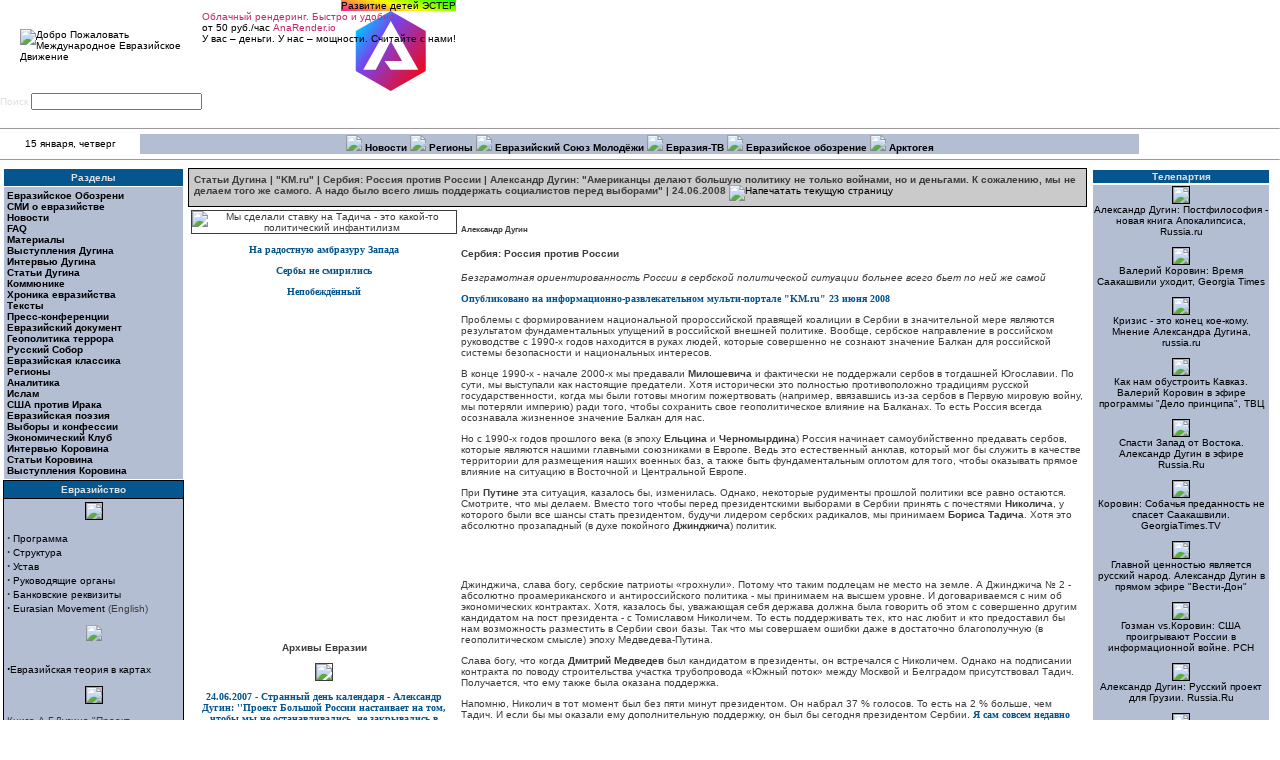

--- FILE ---
content_type: text/html; charset=windows-1251
request_url: http://med.org.ru/article/3960
body_size: 16256
content:
<!DOCTYPE HTML PUBLIC "-//W3C//DTD HTML 4.01 Transitional//EN" "http://www.w3.org/TR/html4/loose.dtd">
<html><!-- common page -->
 <head>
 <title>Международное Евразийское Движение - Статьи Дугина | "KM.</title>
  <meta http-equiv='Content-Type' content='text/html; charset=windows-1251'>
  <META NAME="RESOURCE-TYPE" CONTENT="DOCUMENT">
  <META NAME="DISTRIBUTION" CONTENT="GLOBAL">
  <META NAME="AUTHOR" CONTENT="Международное Евразийское Движение">
  <META NAME="COPYRIGHT" CONTENT="Copyright (c) 2002 by Международное Евразийское Движение">
  <META NAME="KEYWORDS" CONTENT="Политика, политология, геополитика, евразийство, актуальный анализ, консалтинг, пиар, социология, философия">
  <META NAME="DESCRIPTION" CONTENT="Информационно-аналитический портал Евразия, новости, евразийство, аналитические статьи, комментарии к основным событиям">
  <META NAME="ROBOTS" CONTENT="INDEX, FOLLOW">
  <META NAME="REVISIT-AFTER" CONTENT="1 DAYS">
  <META NAME="RATING" CONTENT="GENERAL">
  <link href='/style.css' type='text/css' rel='stylesheet'>
  <link rel='alternate' type='application/rss+xml' title='RSS' href='/rss/rss.xml'>
  <link rel="icon" href="/favicon.ico" type="image/x-icon">
  <link rel="shortcut icon" href="/favicon.ico" type="image/x-icon">
  <link rel="apple-touch-icon" href="/apple-touch-icon.png">
  <link rel="apple-touch-icon-precomposed" href="/apple-touch-icon-precomposed.png">
  
  
  
  <meta property='og:image' content='http://med.org.ru/images/eurasia2.gif' />
<!-- SAPE RTB JS -->
<script
    async="async"
    src="//cdn-rtb.sape.ru/rtb-b/js/685/2/98685.js"
    type="text/javascript">
</script>
<!-- SAPE RTB END -->
 </head>
<body bgcolor="#ffffff" text="#000000" link="#000000" vlink="#363636" alink="#d5ae83" topMargin="0" marginheight="0" marginwidth="0">
<table cellpadding="0" cellspacing="0" marginheight="0" marginwidth="0" topMargin="0" width ="100%">
 <tr>
  <td valign="top">
<!-- hat -->
<table cellspacing='0' cellpadding='0' width='100%' border='0' align="center" background="/images/auris24.jpg">
 <tr>
  <td align="left" valign="middle"><a href="/"><img src="/images/eurasia2.gif" HSPACE=20 alt="Добро Пожаловать Международное Евразийское Движение" border="0"></a></td>
  <td align="right" valign="middle" nowrap><div id="ibanner"><div style="text-decoration:none; display:inline-block; background: linear-gradient(15deg,deeppink,yellow,lime) !important; text-align:center; color: black !important; max-width:200px;"
OnClick="window.open('http://estherkids.ru/', '_self');" title="Детский образовательный и развивающий центр в Москве, рядом с метро Водный Стадион">Развитие детей ЭСТЕР</div>
<div OnClick="window.open('http://anarender.io/', '_self');" title="AnaRender поможет в быстром просчёте Вашего видео. Вы сможете продолжить свою творческую работу, переключив ресурсоёмкие операции на наши сервера">
<svg style="float: right; max-width:128px; max-height: 128px;" version="1.1" viewBox="0 0 64 64" xmlns="http://www.w3.org/2000/svg" xmlns:xlink="http://www.w3.org/1999/xlink">
 <defs>
  <linearGradient id="Grad" x1="3" x2="59" y1="16" y2="56" gradientUnits="userSpaceOnUse">
   <stop stop-color="#00c5ff" offset="0"/>
   <stop stop-color="#7744ee" offset=".3"/>
   <stop stop-color="#ff0000" offset="1"/>
  </linearGradient>
 </defs>
 <g id="layer1">
  <path d="m31 0l28 16v32l-28 16-28-16v-32l28-16z" fill="url(#Grad)"/>
  <path d="m31 8l-22 39h10l12-23 9 16h-14l5 7h22l-22-39z" fill="#ffffff"/>
 </g>
</svg>
<span style="color:#c42b6c;">Облачный рендеринг. Быстро и удобно</span>
<br> от 50 руб./час  <span style="color:#c42b6c;">AnaRender.io</span>
<br>У вас – деньги. У нас – мощности. Считайте с нами!
</div>
</div> <table cellpadding='0' cellspacing='0' style='height:84px; padding-bottom:3px; padding-top:1px'>
  <tr>
   <td style='width:152px; vertical-align:top'>
    <div style='width:150px; height:82px; border:1px solid #ffffff'><iframe src='http://evrazia.org/banners/html/13.html' width='150' height='80' marginwidth='0' marginheight='0' scrolling='no' frameborder='0' ></iframe></div>
   </td>
   <td style='width:4px'></td>
   <td style='width:152px; vertical-align:top'>
    <div style='width:150px; height:82px; border:1px solid #ffffff'><iframe src='http://evrazia.org/banners/html/1.html' width='150' height='80' marginwidth='0' marginheight='0' scrolling='no' frameborder='0' ></iframe></div>
   </td>
   <td style='width:4px'></td>
   <td style='width:152px; vertical-align:top'>
    <div style='width:150px; height:82px; border:1px solid #ffffff'><iframe src='http://evrazia.org/banners/html/6.html' width='150' height='80' marginwidth='0' marginheight='0' scrolling='no' frameborder='0' ></iframe></div>
   </td>
  </tr>
 </table>
</td>
 </tr>
 <tr>
  <td style='color:#e0e0e0; white-space: nowrap;'>
 <form action="/search.php" method="post">Поиск&nbsp;<input type="text" name="query" size="26"></form> &nbsp;
  </td>
  <td width =100% colspan=5 align="right">
    <a href="index.php?newlang=russian"><img src="/images/language/flag-russian.png" border="0" width="30" height="16" VSPACE="8"></a>&nbsp;
    <a href="index.php?newlang=english"><img src="/images/language/flag-english.png" border="0" width="30" height="16" VSPACE="8"></a>&nbsp;
    <a href="index.php?newlang=serbian"><img src="/images/language/flag-serbian.png" border="0" width="30" height="16" VSPACE="8"></a>&nbsp;
    <a href="index.php?newlang=french"><img src="/images/language/flag-french.png" border="0" width="30" height="16" VSPACE="8"></a>&nbsp;
    <a href="index.php?newlang=german"><img src="/images/language/flag-german.png" border="0" width="30" height="16" VSPACE="8"></a>&nbsp;
    <a href="index.php?newlang=italian"><img src="/images/language/flag-italian.png" border="0" width="30" height="16" VSPACE="8"></a>&nbsp;
    <a href="index.php?newlang=portuguese"><img src="/images/language/flag-portuguese.png" border="0" width="30" height="16" VSPACE="8"></a>&nbsp;
    <a href="index.php?newlang=spanish"><img src="/images/language/flag-spanish.png" border="0" width="30" height="16" VSPACE="8"></a>&nbsp;
    <a href="index.php?newlang=hungarian"><img src="/images/language/flag-hungarian.png" border="0" width="30" height="16" VSPACE="8"></a>&nbsp;
    <a href="index.php?newlang=polish"><img src="/images/language/flag-polish.png" border="0" width="30" height="16" VSPACE="8"></a>&nbsp;
    <a href="index.php?newlang=ukrain"><img src="/images/language/flag-ukrain.png" border="0" width="30" height="16" VSPACE="8"></a>&nbsp;
    <a href="index.php?newlang=finn"><img src="/images/language/flag-finn.png" border="0" width="30" height="16" VSPACE="8"></a>&nbsp;
    <a href="index.php?newlang=roman"><img src="/images/language/flag-roman.png" border="0" width="30" height="16" VSPACE="8"></a>&nbsp;
    <a href="index.php?newlang=turkish"><img src="/images/language/flag-turkey.png" border="0" width="30" height="16" VSPACE="8"></a>&nbsp; &nbsp;
  </td>
 </tr>
</table>
<table border="0" cellpadding="0" cellspacing="0" width='100%'>
 <tr class='topmenu_tr'>    
  <td colspan='4'>
<!-- linkbar -->
   <table width="100%" cellspacing="0" cellpadding="0" border="0" bgcolor="#b3bed3" align="center">
    <tbody>
     <tr>
      <td bgcolor="#fefefe" colspan="3">
       <hr size="1">
      </td>
     </tr>
     <tr valign="middle" bgcolor="#ffffff" align="center">
      <td width="10%">15 января, четверг</td>
      <td width="71%" height="20" bgcolor="#b3bed3" align="center">
       <font size="2"><b>
	  <img src='/images/arrow.gif'> <a href='http://med.org.ru/allnews.php'>Новости</a> <img src='/images/arrow.gif'> <a href='http://med.org.ru/topic/25'>Регионы</a> <img src='/images/arrow.gif'> <a href='http://www.rossia3.ru/'>Евразийский Союз Молодёжи</a> <img src='/images/arrow.gif'> <a href='http://evrazia.tv/'>Евразия-ТВ</a> <img src='/images/arrow.gif'> <a href='http://med.org.ru/topic/12'>Евразийское обозрение</a> <img src='/images/arrow.gif'> <a href='http://arcto.ru'>Арктогея</a>
       </b></font>
      </td>
      <td width="10%">&nbsp;</td>
     </tr>
     <tr>
      <td bgcolor="#fefefe" colspan=3>
       <hr size="1">
      </td>
     </tr>
    </tbody>
   </table>
<!-- /linkbar -->
  </td> 
 </tr>
</table>
<!-- /hat -->
<!-- 3columns table -->
<table style='width:100%;'>
 <tr>
  <td valign=top style='width:180px'>
<!-- left column -->
   <table border='0' cellpadding='3' cellspacing='1' width='100%'>
 <tr><td bgcolor='#05558e' align='center' style='color:#e0e0e0'><b>Разделы</b></td></tr>
 <tr><td bgcolor='#b3bed3'>
  <a href='/topic/12'><b>Евразийское Обозрени</b></a><br>
  <a href='/topic/11'><b>СМИ о евразийстве</b></a><br>
  <a href='/topic/10'><b>Новости</b></a><br>
  <a href='/topic/13'><b>FAQ</b></a><br>
  <a href='/topic/9'><b>Материалы</b></a><br>
  <a href='/topic/14'><b>Выступления Дугина</b></a><br>
  <a href='/topic/15'><b>Интервью Дугина</b></a><br>
  <a href='/topic/16'><b>Статьи Дугина</b></a><br>
  <a href='/topic/17'><b>Коммюнике</b></a><br>
  <a href='/topic/18'><b>Хроника евразийства</b></a><br>
  <a href='/topic/19'><b>Тексты</b></a><br>
  <a href='/topic/20'><b>Пресс-конференции</b></a><br>
  <a href='/topic/21'><b>Евразийский документ</b></a><br>
  <a href='/topic/22'><b>Геополитика террора</b></a><br>
  <a href='/topic/23'><b>Русский Собор</b></a><br>
  <a href='/topic/24'><b>Евразийская классика</b></a><br>
  <a href='/topic/25'><b>Регионы</b></a><br>
  <a href='/topic/26'><b>Аналитика</b></a><br>
  <a href='/topic/27'><b>Ислам</b></a><br>
  <a href='/topic/30'><b>США против Ирака</b></a><br>
  <a href='/topic/31'><b>Евразийская поэзия</b></a><br>
  <a href='/topic/32'><b>Выборы и конфессии</b></a><br>
  <a href='/topic/33'><b>Экономический Клуб</b></a><br>
  <a href='/topic/34'><b>Интервью Коровина</b></a><br>
  <a href='/topic/35'><b>Статьи Коровина</b></a><br>
  <a href='/topic/36'><b>Выступления Коровина</b></a><br>
 </td></tr>
</table>

   <!-- Евразийство -->
         <table border="0" cellpadding="3" cellspacing="1" bgcolor="#000000" width="100%">
<tr><td bgcolor="#05558e" align="center" style="color:#e0e0e0">
<b>Евразийство</b>
</td></tr>
<tr>
<td bgcolor="#b3bed3"><FONT color=#4F0000>

<center>
<a href=/article/1575><img src="http://images.evrazia.org/images/med1-logo.jpg" border=1></a></center>
<br>

<strong><big>·</big></strong><a href=/article/1906> Программа </a><BR><strong><big>·</big></strong>

<a href=/article/1907>Структура  </a><BR>

<strong><big>·</big></strong>
<a href=/article/1909> Устав
</a><br>

<strong><big>·</big></strong>
<a href=/article/1908> Руководящие органы </a><br>

<strong><big>·</big></strong><a href=/article/2117> Банковские реквизиты</a><br>

<strong><big>·</big></strong><a href=/article/1915> Eurasian Movement </a>(English)
<p>




<center>
<P>

<a href=/article/1885 border=0><img src="http://images.evrazia.org/images/map-small.jpg"></center>
<br>
<strong><big>·</big></strong>Евразийская теория в картах</a><p>

<center>
<a href="/article/1839"><img src="http://images.evrazia.org/images/projecteurasia.jpg" width=113 border=1></a></center>
<br>
Книга А.Г.Дугина "Проект "Евразия" - доктринальные материалы современного евразийства
<P><center><a href=/article/1914>
<img src=http://images.evrazia.org/images/evr_missia-1.jpg border=1></a><BR></center>  
Новая книга А.Г.Дугин "Евразийская миссия Нурсултана Назарбаева"
<p>

<center>
<a href="/article/826"><img src="http://images.evrazia.org/images/obl-1.gif" border=1></a></center>
<strong><big>·</big></strong> <a href="/article/162">Евразийский Взгляд >></a><br>
<strong><big>·</big></strong> <a href="/article/860">Евразийский Путь >></a><br>

<strong><big>·</big></strong> <a href="/article/225">Краткий курс >></a><br>
<strong><big>·</big></strong> <a href="/topic/24">Евразийская классика >> </a><BR> <strong><big>·</big></strong> 
 <a href="/topic/31">Евразийская поэзия >></a>
<br>
<strong><big>·</big></strong><a href="/article/2552"> Евразийское видео >></a><br>

<strong><big>·</big></strong>
<a href="/article/928">Евразийские представительства >></a>


<hr>

<strong><big>·</big></strong>
<noindex><a href=http://my.arcto.ru/audio/hymn2.mp3><B>Евразийский Гимн</b></a> (М.Шостакович) | mp3

<br><strong><big>·</big></strong>

<a href=http://my.arcto.ru/audio/savicky.mp3><B>П.Савицкий</b> <br>Идеолог Великой Евразии</a></noindex><BR>(музыкально-философская программа в mp3, дл. 1 час)
</FONT></td>
</tr>
</table>
        
<!-- end Евразийство -->

<!-- Врезка evrazia.org -->

<table border="0" cellpadding="3" cellspacing="1" bgcolor="#000000" width="100%">
<tr><td bgcolor="#05558e" align="center">
<b></b>
</td></tr>
<tr>
<td bgcolor="#b3bed3"><iFRAME align=center src="http://evrazia.org/export/export_evr.htm" 
 scrolling=no frameborder=0 marginheight=0 marginwidth=0 width=173 
 height=350></iFRAME></td>
</tr>
</table>

<!-- Конец врезки evrazia.org -->

<!-- Кратчайший курс -->

<table border="0" cellpadding="3" cellspacing="1" bgcolor="#000000" width="100%">
<tr><td bgcolor="#05558e" align="center" style="color:#e0e0e0">
<b>Кратчайший курс</b>
</td></tr>
<tr>
<td bgcolor="#b3bed3"><center><font class=tiny><i><B>Цели «Евразийского Движения»:</B><br>

-	спасти Россию-Евразию как полноценный геополитический субъект<BR>
-	предотвратить исчезновение России-Евразии с исторической сцены под давлением внутренних и внешних угроз</i><br>-- </font></center></td>
</tr>
</table>

<!-- Конец Кратчайший курс -->

<!-- Тематические проекты -->

<table border="0" cellpadding="3" cellspacing="1" bgcolor="#000000" width="100%">
<tr><td bgcolor="#05558e" align="center" style="color:#e0e0e0">
<b>Тематические проекты</b>
</td></tr>
<tr>
<td bgcolor="#b3bed3"><FONT color=#4F0000>



<table>
<tr>
<td  style="border-bottom: 1 solid #000000;" bordercolor="#000000">

<img src="http://images.evrazia.org/images/specproekt/iran.jpg" width=50 height=50 align="left"  border=1><a href="/article/916">Иранский цейтнот</a> [Против однополярной диктатуры США]
</td></tr></table>


<table>
<tr>
<td  style="border-bottom: 1 solid #000000;" bordercolor="#000000">

<img src="http://images.evrazia.org/images/specproekt/pmr4.jpg" width=50 height=50 align="left"  border=1><a href="/article/917">Приднестровский рубеж</a> [Хроника сопротивления]
</td></tr></table>


<table>
<tr>
<td  style="border-bottom: 1 solid #000000;" bordercolor="#000000">

<img src="http://images.evrazia.org/images/specproekt/turc.jpg" width=50 height=50 align="left"  border=1><a href="/article/2091">Турция на евразийском вираже</a> [Ось Москва-Анкара]
</td></tr></table>


<table>
<tr>
<td  style="border-bottom: 1 solid #000000;" bordercolor="#000000">

<img src="http://images.evrazia.org/images/specproekt/ukr-mini.jpg" width=50 height=50 align="left"  border=1><a href="/article/2054">Украинский разлом</a> [Хроника распада]
</td></tr></table>



<table>
<tr>
<td  style="border-bottom: 1 solid #000000;" bordercolor="#000000">

<img src="http://images.evrazia.org/images/specproekt/Lukashenko-1-2.jpg" width=50 height=50 align="left"  border=1><a href="/article/1992">Беларусь евразийская</a> [Евразийство в Беларуси]
</td></tr></table>

<table>
<tr>
<td  style="border-bottom: 1 solid #000000;" bordercolor="#000000">

<img src="http://images.evrazia.org/images/specproekt/kazakh-1.gif" width=50 height=50 align="left"  border=1><a href="/article/1950">Русские евразий- цы в Казахстане</a> [Евразийский союз]
</td></tr></table>



<table>
<tr>
<td  style="border-bottom: 1 solid #000000;" bordercolor="#000000">

<img src="http://images.evrazia.org/images/specproekt/kavkaz.jpg" width=50 height=50 align="left"  border=1><a href="/article/1866">Великая война континентов на Кавказе</a> [Хроника конфликтов]
</td></tr></table>



<table>
<tr>
<td  style="border-bottom: 1 solid #000000;" bordercolor="#000000">

<img src="http://images.evrazia.org/images/specproekt/usa-1.gif" width=50 height=50 align="left"  border=1>
<a href="/article/706">США против Ирака</a> [и всего остального мира]<br></td></tr></table>


<table>
<tr>
<td  style="border-bottom: 1 solid #000000;" bordercolor="#000000">

<img src="http://images.evrazia.org/images/specproekt/isl-1.gif" width=50 height=50 align="left"  border=1>
<a href="/article/633">
Исламская угроза или угроза Исламу? </a>[Ислам]</td></tr></table>


<table>
<tr>
<td  style="border-bottom: 1 solid #000000;" bordercolor="#000000">

<img src="http://images.evrazia.org/images/specproekt/rpc-1.gif" width=50 height=50 align="left"  border=1>
<a href="/article/661">РПЦ в пространстве Евразии</a> [Русский Народный Собор]<BR>
</td></tr></table>



<div align=right>
<B><a href=/article/540>АРХИВ</a></b></div>

</td>
</tr>
</table>

<!-- Конец Тематических проектов -->

<!-- Лидер -->

<table border="0" cellpadding="3" cellspacing="1" bgcolor="#000000" width="100%">
<tr><td bgcolor="#05558e" align="center" style="color:#e0e0e0">
<b>Лидер международного Евразийского Движения</b>
</td></tr>
<tr>
<td bgcolor="#b3bed3"><center><img src="http://images.evrazia.org/images/dugin3-small.jpg" border=1></center>
<FONT color=#4F0000>
<strong><big>·</big></strong> 
<a href="/article/161">Биография А.Г.Дугина >></a>
<br><strong><big>·</big></strong> 
<a href="/topic/16">Статьи >></a>
<br><strong><big>·</big></strong> 
<a href="/topic/14">Речи >></a>
<br><strong><big>·</big></strong> 
<a href="/topic/15">Интервью >></a>
<br><strong><big>·</big></strong> 
<a href="/article/71">Книги >></a>
</FONT>

</td>
</tr>
</table>

<!-- Конец Лидер -->

<!-- Наши координаты -->

<table border="0" cellpadding="3" cellspacing="1" bgcolor="#000000" width="100%">
<tr><td bgcolor="#05558e" align="center" style="color:#e0e0e0">
<b>Наши координаты</b>
</td></tr>
<tr>
<td bgcolor="#b3bed3"><FONT color=#4F0000>
<center>


<B>Администрация Международного "Евразийского Движения" </b>
<br>Россия, 125375, Москва, Тверская улица, дом 7, подъезд 4, офис 605, (м. Охотный ряд)<br>

<b>Телефон</b>:<br>
+7(495)  926-68-11<br>



Здесь же в штаб-квартире МЕД можно приобрести все книги Дугина, литературу по геополитике, традиционализму, евразийству, CD, DVD, VHS с передачами, фильмами, "Вехами" и всевозможную евразийскую атрибутику.<br>

<B>E-mail</B>:<br>
<li><a href="mailto:info@evrazia.org"> 
Админстрация международного "Евразийского Движения"</a> <BR>
<b>Пресс-служба</b>:<br>
+7(495)  926-68-11
</li>
<li><a href="mailto:postmaster@evrazia.org">
Пресс-центр международного "Евразийского Движения"</a></li>
<li><a href="mailto:dugin@evrazia.org">
А.Дугин (персонально)</a></li>
<li><a href="mailto:makeeva@evrazia.org">
Администратор сайта</a>
<br>
<a href="http://images.evrazia.org/map-big.gif" target=_blank>[схема проезда]</a></li>
<li><b><a href="mailto:arctobook@list.ru">Заказ книг и дисков</a></b>.<br>
По почте: 117216, а/я 9, Мелентьеву С.В.
<P>
<B>Информационная рассылка международного "Евразийского Движения"</B>

<noindex><CENTER><form target=_top method=GET action=http://groups.yahoo.com/subscribe/neo-eurasia><input type=hidden name="listname" value="neo-eurasia">
<input name="user" value="e-mail" size=18><input type=submit name="Click here to join"  VALUE=">>"></form></CENTER></noindex></td>
</tr>
</table>

<!-- Конец Наши координаты -->

<!-- Ссылки -->

<table border="0" cellpadding="3" cellspacing="1" bgcolor="#000000" width="100%">
<tr><td bgcolor="#05558e" align="center" style="color:#e0e0e0">
<b>Ссылки</b>
</td></tr>
<tr>
<td bgcolor="#b3bed3"><center>


<BR>
<noindex>
<a href="http://sorokinfond.ru" target=_blank><img src="http://large.evrazia.org/img/banners/sorokinfond.ru.button.gif
" border=1 width="88" height="31"></a>
</noindex>

<br><br>

<a href="http://rossia3.ru" target=_blank><img src="http://images.evrazia.org/images/banners/esm-knopka.gif" border=1 alt="Евразийский союз молодёжи" width="88"></a>

<br><br>

<a href="http://rv.evrazia.org" target=_blank><img src="http://images.evrazia.org/images/banners/knopka2.gif" border=1 alt="Русская вещь" width="88"></a>


<br><br>
<noindex>
<a href="http://evrazia.tv/" target=_blank><img src="http://images.evrazia.org/images/banners/evrtv-88.gif" border=1 alt="Евразия-ТВ" width="88"></a></noindex>



</font>
</center></td>
</tr>
</table>

<!-- Конец Ссылки -->

<!-- Счётчики -->

<table border="0" cellpadding="3" cellspacing="1" bgcolor="#000000" width="100%">
<tr><td bgcolor="#05558e" align="center" style="color:#e0e0e0">
<b>Счётчики</b>
</td></tr>
<tr>
<td bgcolor="#b3bed3"><center>

<noindex><!--begin of Top100 logo-->
<a href="http://top100.rambler.ru/top100/">
<img src="http://top100-images.rambler.ru/top100/banner-88x31-rambler-black2.gif" alt="Rambler's Top100" width=88 height=31 border=0></a></noindex>
<!--end of Top100 logo --> 


<!--TopList COUNTER-->
  <noindex><a target="_blank"
href="http://top.list.ru/jump?from=23378">
  <script language="JavaScript"><!--
d=document;a='';a+=';r='+escape(d.referrer)
js=10//--></script>
  <script language="JavaScript1.1"><!--
a+=';j='+navigator.javaEnabled()
js=11//--></script>
  <script language="JavaScript1.2"><!--
s=screen;a+=';s='+s.width+'*'+s.height
a+=';d='+(s.colorDepth?s.colorDepth:s.pixelDepth)
js=12//--></script>
  <script language="JavaScript1.3"><!--
js=13//--></script>
  <script language="JavaScript"><!--
d.write('<img src="http://top.list.ru/counter'+
'?id=23378;t=30;js='+js+a+';rand='+Math.random()+
'" alt="TopList" '+ 'border=0 height=31 width=88>')
if(js>11)d.write('<'+'!-- ')//--></script>
  <noscript><img
src="http://top.list.ru/counter?js=na;id=23378;t=30"
border=0 height=31 width=88
alt="TopList"></noscript></a>
  <p><a target="_blank"
href="http://top.list.ru/jump?from=23378"> 
    <script language="JavaScript"><!--
if(js>11)d.write('--'+'>')//--></script>
    </a></noindex>
    <!--TopList COUNTER-->

<BR>

<!-- SpyLOG -->
<noindex><script src="http://tools.spylog.ru/counter2.2.js" type="text/javascript" id="spylog_code" counter="977823" ></script>
<noscript>
<a href="http://u9778.23.spylog.com/cnt?cid=977823&f=3&p=0" target="_blank">
<img src="http://u9778.23.spylog.com/cnt?cid=977823&p=0" alt='SpyLOG' border='0' width=88 height=31 ></a> 
</noscript></noindex>
<!--/ SpyLOG --><br>
<a href="/evrinfo_map.htm">..</a>


</center></td>
</tr>
</table>

<!-- Конец Счётчики -->

<!-- Пресс-центр -->

<table border="0" cellpadding="3" cellspacing="1" bgcolor="#000000" width="100%">
<tr><td bgcolor="#05558e" align="center" style="color:#e0e0e0">
<b>Пресс-центр</b>
</td></tr>
<tr>
<td bgcolor="#b3bed3"><FONT color=#4F0000>

<strong><big>·</big></strong> <a href="http://community.livejournal.com/evrazia/">evrazia - lj-community</a><br> 

<strong><big>·</big></strong> <a href="/topic/20">Пресс-конференции</a><br>

<strong><big>·</big></strong> <a href="/article/731">Пресс-центр МЕД</a><BR>

<strong><big>·</big></strong> <a href="/article/142">Фотогалереи</a><br> 

<strong><big>·</big></strong> <a href="/topic/17">Коммюнике</a><br> 

<strong><big>·</big></strong> <a href="/topic/26">Аналитика </a><br>

<strong><big>·</big></strong><noindex><a href=http://arcto.ru/FORUMS/> Форум</a></noindex></td>
</tr>
</table>

<!-- Конец Пресс-Центр -->

<!-- Евразийский экономический клуб -->

<table border="0" cellpadding="3" cellspacing="1" bgcolor="#000000" width="100%">
<tr><td bgcolor="#05558e" align="center" style="color:#e0e0e0">
<b>Евразийский экономический клуб</b>
</td></tr>
<tr>
<td bgcolor="#b3bed3"><table width=100%>
<tr>
<td style="border-bottom: 1 solid #000000;" bordercolor="#000000">

<center>
<a href=modules.php?name=News&file=article&sid=1989><img src=http://images.evrazia.org/images/emblema-3-small.jpg border=1>
</a></center><p>
</td></tr></table>
<table>
<tr>
<td style="border-bottom: 1 solid #000000;" bordercolor="#000000">

<img src="http://images.evrazia.org/images/columneec/240606.jpg" width=50 height=50 align="left" border=1><a href="/article/3145">
Стратегический альянс</a><br>(VIII заседание ЕЭК)</td></tr></table>


<table>
<tr>
<td style="border-bottom: 1 solid #000000;" bordercolor="#000000">

<img src="http://images.evrazia.org/images/columneec/170106.jpg" width=50 height=50 align="left" border=1><a href="/article/2843">
Симметричная сетевая стратегия</a><br>(Сергей Кривошеев)</td></tr></table>


<table>
<tr>
<td style="border-bottom: 1 solid #000000;" bordercolor="#000000">

<img src="http://images.evrazia.org/images/columneec/130106.jpg" width=50 height=50 align="left" border=1><a href="/article/2838">
Изоляционизм неизбежен</a><br>(Алексей Жафяров)</td></tr></table>


<table>
<tr>
<td style="border-bottom: 1 solid #000000;" bordercolor="#000000">

<img src="http://images.evrazia.org/images/columneec/110106.jpg" width=50 height=50 align="left" border=1><a href="/article/2836">
Экономический вектор терроризма</a><br>(Ильдар Абдулазаде)</td></tr></table>


<center>
<P><a href="/topic/33"><strong>Все материалы клуба</strong></a>
</center>
</font></td>
</tr>
</table>


<!-- Конец Евразийский экономический клуб -->
<!-- SAPE RTB DIV 160x600 -->
<div id="SRTB_461743"></div>
<!-- SAPE RTB END -->

<!-- Rating@Mail.ru counter -->
<script type="text/javascript">
var _tmr = _tmr || [];
_tmr.push({id: "2612120",  type: "pageView", start: (new Date()).getTime()});
(function (d, w) {
   var ts = d.createElement("script"); ts.type = "text/javascript"; ts.async = true;
   ts.src = (d.location.protocol == "https:" ? "https:" : "http:") + "//top-fwz1.mail.ru/js/code.js";
   var f = function () {var s = d.getElementsByTagName("script")[0]; s.parentNode.insertBefore(ts, s);};
   if (w.opera == "[object Opera]") { d.addEventListener("DOMContentLoaded", f, false); } else { f(); }
})(document, window);
</script><noscript><div style="position:absolute;left:-10000px;">
<img src="//top-fwz1.mail.ru/counter?id=2612120;js=na" style="border:0;" height="1" width="1" alt="Рейтинг@Mail.ru" />
</div></noscript>
<!-- //Rating@Mail.ru counter -->
<!-- Rating@Mail.ru logo -->
<a target="_blank" href="http://top.mail.ru/jump?from=2612120">
<img src="//top-fwz1.mail.ru/counter?id=2612120;t=479;l=1" 
border="0" height="31" width="88" alt="Рейтинг@Mail.ru"></a>
<!-- //Rating@Mail.ru logo -->
<!-- /left column -->
  </td>
  <td valign="top" style='padding-left: 5; padding-right: 5;' colspan='2' width =100%>
<!-- central column -->
    
    <table class='page_title' style='border:1px solid #000000'> <tbody>
  <tr>
   <td align='left' style='padding:3px'>
    <font size='3' color='#363636'><b>Статьи Дугина | "KM.ru" | Сербия: Россия против России | Александр Дугин: "Американцы делают большую политику не только войнами, но и деньгами. К сожалению, мы не делаем того же самого. А надо было всего лишь поддержать социалистов перед выборами" | 24.06.2008</b>&nbsp;<a href='/modules.php?name=News&amp;file=print&amp;sid=3960'><img src='/images/print.gif' border='0' alt='Напечатать текущую страницу' width='16' height='11'></a>
   </td>  </tr>
 </tbody>
</table>
<table>
<tr>

<td width=30% valign=top><font color=#000000>

<center>

<IMG SRC="http://evrazia.org/img/u/080623174914.jpg" alt="Мы сделали ставку на Тадича - это какой-то политический инфантилизм" BORDER=1 width="180">

<P><a class='a_intext' href="http://www.evrazia.org/article.php?id=444">На радостную амбразуру Запада</a>

<P><a class='a_intext' href="http://www.med.org.ru/modules.php?name=News&file=article&sid=3524">Сербы не смирились</a>

<P><a class='a_intext' href="http://www.med.org.ru/modules.php?name=News&file=article&sid=3039">Непобеждённый</a>

</center>

</font></td>

<td width=70% valign=top><font color=#000000>

<H5>Александр Дугин</H5>

<H4>Сербия: Россия против России</H4>

<P><I>Безграмотная ориентированность России в сербской политической ситуации больнее всего бьет по ней же самой</I>

<P><noindex><a class='a_intext' href="http://www.km.ru/magazin/view.asp?id=218F98AA83274AE88EFE36F0D8CC56F2">Опубликовано на информационно-развлекательном мульти-портале "KM.ru" 23 июня 2008</a></noindex>

<P>Проблемы с формированием национальной пророссийской правящей коалиции в Сербии в значительной мере являются результатом фундаментальных упущений в российской внешней политике. Вообще, сербское направление в российском руководстве с 1990-х годов находится в руках людей, которые совершенно не сознают значение Балкан для российской системы безопасности и национальных интересов.

<P>В конце 1990-х - начале 2000-х мы предавали <B>Милошевича</B> и фактически не поддержали сербов в тогдашней Югославии. По сути, мы выступали как настоящие предатели. Хотя исторически это полностью противоположно традициям русской государственности, когда мы были готовы многим пожертвовать (например, ввязавшись из-за сербов в Первую мировую войну, мы потеряли империю) ради того, чтобы сохранить свое геополитическое влияние на Балканах. То есть Россия всегда осознавала жизненное значение Балкан для нас.

<P>Но с 1990-х годов прошлого века (в эпоху <B>Ельцина</B> и <B>Черномырдина</B>) Россия начинает самоубийственно предавать сербов, которые являются нашими главными союзниками в Европе. Ведь это естественный анклав, который мог бы служить в качестве территории для размещения наших военных баз, а также быть фундаментальным оплотом для того, чтобы оказывать прямое влияние на ситуацию в Восточной и Центральной Европе.

<P>При <B>Путине</B> эта ситуация, казалось бы, изменилась. Однако, некоторые рудименты прошлой политики все равно остаются. Смотрите, что мы делаем. Вместо того чтобы перед президентскими выборами в Сербии принять с почестями <B>Николича</B>, у которого были все шансы стать президентом, будучи лидером сербских радикалов, мы принимаем <B>Бориса Тадича</B>. Хотя это абсолютно прозападный (в духе покойного <B>Джинджича</B>) политик.

</font></td>

</tr></table>
<br><br>
<table>
<tr>

<td width=30% valign=top><font color=#000000>

<center>

<P>&nbsp;
<P>&nbsp;
<P>&nbsp;

<P><B>Архивы Евразии</B>

<P><IMG SRC="http://images.evrazia.org/images/red_imperator_fire.jpg" BORDER=1 width="180">

<P><a class='a_intext' href="http://www.med.org.ru/modules.php?name=News&file=article&sid=3725">24.06.2007 - Странный день календаря - Александр Дугин: &#039;&#039;Проект Большой России настаивает на том, чтобы мы не останавливались, не закрывались в границах РФ - культурных, политических, административных, территориальных, - но двигались вперед и выше&#039;&#039;</a>

</center>

</font></td>

<td width=70% valign=top><font color=#000000>

<P>Джинджича, слава богу, сербские патриоты «грохнули». Потому что таким подлецам не место на земле. А Джинджича № 2 - абсолютно проамериканского и антироссийского политика - мы принимаем на высшем уровне. И договариваемся с ним об экономических контрактах. Хотя, казалось бы, уважающая себя держава должна была говорить об этом с совершенно другим кандидатом на пост президента - с Томиславом Николичем. То есть поддерживать тех, кто нас любит и кто предоставил бы нам возможность разместить в Сербии свои базы. Так что мы совершаем ошибки даже в достаточно благополучную (в геополитическом смысле) эпоху Медведева-Путина.

<P>Слава богу, что когда <B>Дмитрий Медведев</B> был кандидатом в президенты, он встречался с Николичем. Однако на подписании контракта по поводу строительства участка трубопровода «Южный поток» между Москвой и Белградом присутствовал Тадич. Получается, что ему также была оказана поддержка.

<P>Напомню, Николич в тот момент был без пяти минут президентом. Он набрал 37 % голосов. То есть на 2 % больше, чем Тадич. И если бы мы оказали ему дополнительную поддержку, он был бы сегодня президентом Сербии. <a class='a_intext' href="http://www.evrazia.org/article.php?id=382">Я сам совсем недавно был в Сербии</a> и встречался с <B>Коштуницей</B>, с Николичем и лидером социалистов <B>Ивицей Дачичем</B> (который, кстати говоря, вступил в «Евразийское движение»). Я разговаривал с этими людьми очень серьезно и обстоятельно. В Сербию постоянно ездят наши делегации «Евразийского движения». Более того, здесь есть наше представительство. То есть мы постоянно держим руку на пульсе. Так вот, невнимательное и неадекватное отношение к сербской проблеме со стороны наших дипломатов наносит огромный урон национальной безопасности России.

<P>Возвращаясь к вопросу о формировании правящей коалиции, хочу напомнить, что когда встал вопрос о признании независимости Косово со стороны США, Россия поддержала сербов. И совершенно правильно поступила. Но, обратите внимание, разразившийся вслед за этим парламентский и правительственный кризис в Сербии открывал перед нами уникальную возможность вернуть все «на круги своя». Для этого нужно было только одно: договориться с теми силами, которые имели в Сербии «золотую акцию».

<P>Главной силой были социалисты из бывшей партии Милошевича СПС, которую сейчас возглавляет Ивица Дачич. Вопрос в том, что и Николич, и Коштуница были ориентированы на Россию. Они являются безусловными противниками признания независимости Косово и вступления в ЕС без части своей территории. Слабым звеном изначально был Ивица Дачич.

<P>У России сейчас есть сотни миллиардов нефтегазовых средств. В конечном итоге получить подпись соцпартии было, что называется, раз плюнуть. Однако российские власти ничего не предприняли для этого. А сейчас мы начинаем уповать на американцев. Вот, дескать, они помогли Тадичу перекупить Дачича. А ведь Тадич просто перекупил слабое звено. И он совершенно правильно сделал.

<P>Американцы делают большую политику не только войнами, но и деньгами. К сожалению, мы не делаем того же самого. А надо было всего лишь поддержать социалистов перед выборами. На самом деле они сами склонялись к этому. Наши олигархи легко могли бы раскошелиться и, грубо говоря, купить себе несколько «золотых акций» сербской политики. После этого мы бы имели своего премьера, парламент и военные базы на территории Сербии в самом центре Европы. Однако мы не пошли на это.

<P>Я лично предлагал конкретные проекты, что нужно делать в таком случае. Все зависело от желания наших властей вложить в эти проекты несколько копеек от многомиллиардных нефтегазовых доходов. Это были бы просто микроскопические инвестиции по сравнению с теми деньгами, которые вращаются в политике и которые тратятся на пиар или приемы. После выборов Дачич еще раз приезжал в Россию. Но мы тогда в очередной раз проигнорировали его. И тем самым больно ударили по собственным же национальным интересам. Это уже попахивает <B>Степашиным</B>, который в свое время заявил: «Кажется, Дагестан мы потеряли». Однако Путин и отличается от Степашина тем, что он так не считал и выбил боевиков из республики в 1999 году. Сейчас складывается похожая ситуация.

<P>Мы могли потратить сущие копейки и сохранить свое влияние в Сербии, но вместо этого сделали ставку на Тадича. А потом жалеем и плачемся, что национальная коалиция в Сербии, похоже, не состоится. Это какой-то политический инфантилизм. В Сербии все плыло к нам в руки. Оставалось только немного почесаться и пошевелиться. Наши дипломаты должны прийти в себя. Иначе никакой позитивной политики ни в Европе, ни на постсоветском пространстве мы проводить не сможем. И не надо утешаться тем, что наши спортсмены забивают голы и показывают гимнастические трюки. Конечно, это само по себе прекрасно. Но это еще не есть настоящая политика и влияние страны в мире. Наши футболисты просто молодцы, что они сражаются за мобилизацию национального духа. Я бы вообще только ими и комплектовал бы наш парламент. Потому что только они что-то делают для России.

<P>Зато огромная армия наших чиновников, которые занимаются международной политикой, в лучшем случае состоит из болтунов. Посмотрите, сколько создается всяких институтов и фондов, которые тупо распиливают бюджет. В нашей ситуации это просто преступное поведение. То есть, как и в ельцинские времена, мы продолжаем самим себе гадить на голову, подрывать свои собственные национальные интересы, а потом причитать и говорить: «Что же нам теперь делать?» Если бы я лично не встречался с теми людьми, от которых зависит ситуация в Сербии, не привозил их в Россию и не организовывал бы сербские марши, я, может быть, и не высказывался бы сейчас так однозначно. Сербские политики ждали поддержки России. Однако мы умудрились не сделать даже таких элементарных шагов. И смешно говорить, что российское руководство не знало, как нужно поступать. Я лично представил план действий до выборов. И убежден, что нечто подобное было доведено до верха еще по 5-6 другим каналам.

<P>Надо было, фигурально говоря, почесать за ухом. Не почесали. И нечего теперь плакаться об упущенных возможностях и несостоявшейся коалиции. Тадич в самой грубой американской манере буквально за копейки перекупил социалистов. Дело не в последних. Природа всех людей и политиков одна и та же. Да и что сербским социалистам оставалось делать? Сначала мы сдали их бывшего лидера (Милошевича) в Гаагский трибунал, а теперь пытаемся увидеть с их стороны высокоморальное поведение.

<P><div align=right><I><B>Александр Дугин</B>, политолог,</I>
<BR><I>лидер Международного "Евразийского движения",</I>
<BR><I>президент фонда "Центр геополитических экспертиз"</I></div>

</font></td>

</tr></table>
<!-- SAPE RTB DIV 468x60 -->
<div id="SRTB_461744"></div>
<!-- SAPE RTB END -->
    <div style='text-align:center; padding-top:20px'><script src=http://evrazia.org/java/evrazia3/evrazia3.js></script></div>   
<!-- /central column -->
  </td>
      
  <td valign ="top">
<!-- right column -->
<!-- Телепартия -->

       <table width="180px"   style="margin-right:none;" >
       <tr>
      <td bgcolor="#05558e" align="center" width="180px" style="color:#e0e0e0">

<b>Телепартия</b>   </td></tr>

<tr>

<td bgcolor="#b3bed3"><FONT color=#4F0000><center>

<noindex><a href="http://www.evrazia.tv/content/russiaru-novaia-knigha-apokalipsisa">
<img src="http://evrazia.org/site/images_uploaded/111120182053.gif" BORDER=1 width="128"><BR></noindex>
Александр Дугин: Постфилософия - новая книга Апокалипсиса, Russia.ru</a>
<p>



<noindex><a href="http://www.youtube.com/watch?v=RSwnot-LrFQ">
<img src="http://evrazia.org/site/images_uploaded/111120181532.gif" BORDER=1 width="128"><BR></noindex>
Валерий Коровин: Время Саакашвили уходит, Georgia Times</a>
<p>


<noindex><a href="http://www.evrazia.tv/content/krizis-eto-koniets-koie-komu-mnieniie-alieksandra-dughina">
<img src="http://evrazia.org/site/images_uploaded/111120180500.gif" BORDER=1 width="128"><BR></noindex>
Кризис - это конец кое-кому. Мнение Александра Дугина, russia.ru</a>
<p>


<noindex><a href="http://video.yandex.ru/users/kate-konkina/view/345/#">
<img src="http://evrazia.org/site/images_uploaded/111120180103.gif" BORDER=1 width="128"><BR></noindex>
Как нам обустроить Кавказ. Валерий Коровин в эфире программы "Дело принципа", ТВЦ</a>
<p>


<noindex><a href="http://www.evrazia.tv/content/spasti-zapad-ot-vostoka-mnieniie-alieksandra-dughina">
<img src="http://evrazia.org/site/images_uploaded/110904180920.gif" BORDER=1 width="128"><BR></noindex>
Спасти Запад от Востока. Александр Дугин в эфире Russia.Ru</a>
<p>

<noindex><a href="http://www.youtube.com/watch?v=-AmEvbMtok4">
<img src="http://evrazia.org/site/images_uploaded/110904180506.gif" BORDER=1 width="128"><BR></noindex>
Коровин: Собачья преданность не спасет Саакашвили. GeorgiaTimes.TV</a>

<p>

<noindex><a href="http://www.evrazia.tv/content/alieksandr-dughin-v-priamom-efirie-viesti-don">
<img src="http://evrazia.org/site/images_uploaded/110904175729.gif" BORDER=1 width="128"><BR></noindex>
Главной ценностью является русский народ. Александр Дугин в прямом эфире "Вести-Дон"</a>
<p>

<noindex><a href="http://www.youtube.com/watch?v=JXdR_T3TbJs">
<img src="http://evrazia.org/site/images_uploaded/110904174737.gif" BORDER=1 width="128"><BR></noindex>
Гозман vs.Коровин: США проигрывают России в информационной войне. РСН</a>
<p>

<noindex><a href="http://www.evrazia.tv/content/russkii-proiekt-dlia-gruzii-mnieniie-alieksandra-dughina">
<img src="http://evrazia.org/site/images_uploaded/110904172858.gif" BORDER=1 width="128"><BR></noindex>
Александр Дугин: Русский проект для Грузии. Russia.Ru</a>

<p>

<noindex><a href="http://www.evrazia.tv/content/vesti-v-akcii-esm-4-noyabrya-prinyali-uchastie-sotni-chelovek">
<img src="http://evrazia.org/site/images_uploaded/110904172241.gif" BORDER=1 width="128"><BR></noindex>
4 ноября: Правый марш на Чистых прудах. Канал "Россия 24"</a>
<p>


  

<p>
<a href="/article/2552">Полный видеоархив</a>

         </td>
 </tr>
           </table>

<!-- Конец Телепартия -->

<!-- Региональное евразийское агентство -->

<table width ="180px" style="margin-right:none;" >
 <tr><td bgcolor="#05558e" align="center" style="color:#e0e0e0">
<b>Реальная страна: региональное евразийское агентство</b>
</td></tr>
<tr style="margin-right:none;">
<td bgcolor="#b3bed3"><table width="180px">
<tr>
<td style="border-bottom: 1 solid #000000;" bordercolor="#000000">

<center>

<a href="/topic/25"> <img src="http://images.evrazia.org/images/hristofor_small.gif" border=1>
</a></center>
</td></tr></table>



<table>
<tr>
<td style="border-bottom: 1 solid #000000;" bordercolor="#000000">

<img src="http://images.evrazia.org/images/realstr/080606.jpg" width=50 height=50 align="left" border=1><a href="/article/3116">
Блокада - мантра войны</a><br>(Приднестровье)</td></tr></table>


<table>

<tr>
<td style="border-bottom: 1 solid #000000;" bordercolor="#000000">

<img src="http://images.evrazia.org/images/realstr/170603-2.jpg" width=50 height=50 align="left" border=1><a href="/article/1308">
Янтарная комната</a><br>(Санкт-Петербург)</td></tr></table>


<table>
<tr>
<td style="border-bottom: 1 solid #000000;" bordercolor="#000000">

<img src="http://images.evrazia.org/images/realstr/220506.jpg" width=50 height=50 align="left" border=1><a href="/article/3087">
Юг России как полигон для терроризма</a><br>(Кабардино-Балкария)</td></tr></table>


<table>
<tr>
<td style="border-bottom: 1 solid #000000;" bordercolor="#000000">

<img src="http://images.evrazia.org/images/realstr/170603-1.jpg" width=50 height=50 align="left" border=1><a href="/article/1305">
Символика Российской Федерации</a><br>(Россия)</td></tr></table>


<table>
<tr>
<td style="border-bottom: 1 solid #000000;" bordercolor="#000000">

<img src="http://images.evrazia.org/images/realstr/010506.jpg" width=50 height=50 align="left" border=1><a href="/article/3056">

Кому-то выгодно раскачать Кавказ</a><br>(Кабардино-Балкария)</td></tr></table>


<table>
<tr>
<td style="border-bottom: 1 solid #000000;" bordercolor="#000000">

<img src="http://images.evrazia.org/images/realstr/170603.jpg" width=50 height=50 align="left" border=1><a href="/article/1304">
Народы Севера</a><br>(Хабаровский край)</td></tr></table>


<table>
<tr>

<td style="border-bottom: 1 solid #000000;" bordercolor="#000000">

<img src="http://images.evrazia.org/images/realstr/010406.jpg" width=50 height=50 align="left" border=1><a href="/article/3005">
Приднестровский стяг Великой Евразии</a><br>(Приднестровье)</td></tr></table>


<table>
<tr>
<td style="border-bottom: 1 solid #000000;" bordercolor="#000000">

<img src="http://images.evrazia.org/images/realstr/160603-3.jpg" width=50 height=50 align="left" border=1><a href="/article/1303">
Суздаль</a><br>(Владимирская область)</td></tr></table>

<table>
<tr>
<td style="border-bottom: 1 solid #000000;" bordercolor="#000000">

<img src="http://images.evrazia.org/images/realstr/020306.jpg" width=50 height=50 align="left" border=1><a href="/article/2946">
Возвращенная память</a><br>(Бурятия)</td></tr></table>


<table>
<tr>
<td style="border-bottom: 1 solid #000000;" bordercolor="#000000">

<img src="http://images.evrazia.org/images/realstr/160603-2.jpg" width=50 height=50 align="left" border=1><a href="/article/1302">
Балалайка</a><br>(Россия)</td></tr></table>

<div align=right>
<B><a href=/article/1260>АРХИВ</b></a></div>
</font></td>
</tr>
</table>



<table width="180px" style="margin-right:none;" >
 <tr>
  <td bgcolor="#05558e" align="center" width="180px" style='color:#e0e0e0'>
   <b>...рекламное</b>
  </td>
 </tr>

 <tr>
  <td bgcolor="#b3bed3">
    <!--8ce7b--> 
  </td>
 </tr>
</table>

<br><a href="/vidy_cvetnogo_metalloprokata.html">Виды цветного металлопроката</a>
<br><a href="/vozdushnye_zavesy.html">Воздушные завесы</a>
<br><a href="/topas5.html">Топас 5</a>
<!-- /right column -->
  </td>
 </tr>
</table>  
<!-- /3columns table -->

      <div class='topmenu3' style='text-align:center'></div> 
<!-- Yandex.Metrika counter -->
<script type="text/javascript" >
(function(m,e,t,r,i,k,a){m[i]=m[i]||function(){(m[i].a=m[i].a||[]).push(arguments)};
m[i].l=1*new Date();k=e.createElement(t),a=e.getElementsByTagName(t)[0],k.async=1,k.src=r,a.parentNode.insertBefore(k,a)})
(window, document, "script", "https://mc.yandex.ru/metrika/tag.js", "ym");

ym(79039510, "init", {
clickmap:true,
trackLinks:true,
accurateTrackBounce:true
});
</script>
<noscript><div><img src="https://mc.yandex.ru/watch/79039510" style="position:absolute; left:-9999px;" alt="" /></div></noscript>
<!-- /Yandex.Metrika counter -->
<script async="async" src="https://w.uptolike.com/widgets/v1/zp.js?pid=1679647" type="text/javascript"></script>
  </td>
  <td></td>
 </tr>
</table>
</body>
</html>

--- FILE ---
content_type: application/javascript;charset=utf-8
request_url: https://w.uptolike.com/widgets/v1/version.js?cb=cb__utl_cb_share_1768481737077389
body_size: 397
content:
cb__utl_cb_share_1768481737077389('1ea92d09c43527572b24fe052f11127b');